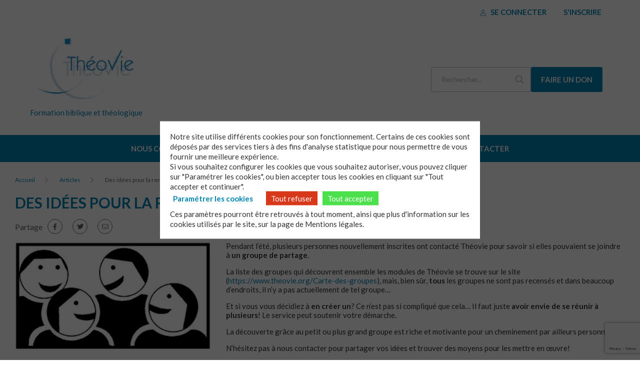

--- FILE ---
content_type: text/html; charset=UTF-8
request_url: https://www.theovie.org/articles/des-idees-pour-la-rentree-161452/
body_size: 5873
content:
<!DOCTYPE html>
<html lang="fr-FR">
    <head>
        <meta charset="UTF-8" />
        <meta name="viewport" content="width=device-width, initial-scale=1.0">
        <title>Des idées pour la rentrée? &#x2d; Théovie</title>
        <link rel="apple-touch-icon" sizes="57x57" href="https://www.theovie.org/app/themes/theovie/favicon/apple-icon-57x57.png">
<link rel="apple-touch-icon" sizes="60x60" href="https://www.theovie.org/app/themes/theovie/favicon/apple-icon-60x60.png">
<link rel="apple-touch-icon" sizes="72x72" href="https://www.theovie.org/app/themes/theovie/favicon/apple-icon-72x72.png">
<link rel="apple-touch-icon" sizes="76x76" href="https://www.theovie.org/app/themes/theovie/favicon/apple-icon-76x76.png">
<link rel="apple-touch-icon" sizes="114x114" href="https://www.theovie.org/app/themes/theovie/favicon/apple-icon-114x114.png">
<link rel="apple-touch-icon" sizes="120x120" href="https://www.theovie.org/app/themes/theovie/favicon/apple-icon-120x120.png">
<link rel="apple-touch-icon" sizes="144x144" href="https://www.theovie.org/app/themes/theovie/favicon/apple-icon-144x144.png">
<link rel="apple-touch-icon" sizes="152x152" href="https://www.theovie.org/app/themes/theovie/favicon/apple-icon-152x152.png">
<link rel="apple-touch-icon" sizes="180x180" href="https://www.theovie.org/app/themes/theovie/favicon/apple-icon-180x180.png">
<link rel="icon" type="image/png" sizes="192x192"  href="https://www.theovie.org/app/themes/theovie/favicon/android-icon-192x192.png">
<link rel="icon" type="image/png" sizes="32x32" href="https://www.theovie.org/app/themes/theovie/favicon/favicon-32x32.png">
<link rel="icon" type="image/png" sizes="96x96" href="https://www.theovie.org/app/themes/theovie/favicon/favicon-96x96.png">
<link rel="icon" type="image/png" sizes="16x16" href="https://www.theovie.org/app/themes/theovie/favicon/favicon-16x16.png">
<meta name="msapplication-TileColor" content="#ffffff">
<meta name="msapplication-TileImage" content="https://www.theovie.org/app/themes/theovie/favicon/ms-icon-144x144.png">
<meta name="theme-color" content="#ffffff">
        <title>Des idées pour la rentrée? &#x2d; Théovie</title>

<meta name="robots" content="max-snippet:-1,max-image-preview:standard,max-video-preview:-1" />
<meta property="og:image" content="https://www.theovie.org/media/2019/08/165346-des-idees-pour-la-rentree.png" />
<meta property="og:image:width" content="319" />
<meta property="og:image:height" content="177" />
<meta property="og:image:alt" content="Des idées pour la rentrée?" />
<meta property="og:locale" content="fr_FR" />
<meta property="og:type" content="article" />
<meta property="og:title" content="Des idées pour la rentrée?" />
<meta property="og:url" content="https://www.theovie.org/articles/des-idees-pour-la-rentree-161452/" />
<meta property="og:site_name" content="Théovie" />
<meta property="og:updated_time" content="2019-08-21T14:56+00:00" />
<meta property="article:published_time" content="2019-08-15T22:00+00:00" />
<meta property="article:modified_time" content="2019-08-21T14:56+00:00" />
<meta name="twitter:card" content="summary_large_image" />
<meta name="twitter:title" content="Des idées pour la rentrée?" />
<meta name="twitter:image" content="https://www.theovie.org/media/2019/08/165346-des-idees-pour-la-rentree.png" />
<meta name="twitter:image:alt" content="Des idées pour la rentrée?" />
<link rel="canonical" href="https://www.theovie.org/articles/des-idees-pour-la-rentree-161452/" />

<link rel='dns-prefetch' href='//cdnjs.cloudflare.com' />
<link rel="stylesheet" href="/app/modules/contact-form-7/includes/css/styles.css"><link rel="stylesheet" href="/app/modules/globalis_wp_gdpr/assets/css/popin.css"><link rel="stylesheet" href="/app/modules/globalis_wp_gdpr/assets/css/forms.css"><link rel="stylesheet" href="/app/themes/theovie/dist/styles/main.css"><script src="https://cdnjs.cloudflare.com/ajax/libs/jquery/3.6.3/jquery.min.js"></script><script>
/* <![CDATA[ */
const MYDATA = {"ajaxUrl":"https:\/\/www.theovie.org\/ajax.php"}
/* ]]> */
</script><script defer src="/app/themes/theovie/dist/scripts/main.js"></script><link rel="icon" href="/media/2022/11/cropped-Theovie-icone-1-32x32.png" sizes="32x32">
<link rel="icon" href="/media/2022/11/cropped-Theovie-icone-1-192x192.png" sizes="192x192">
<link rel="apple-touch-icon" href="/media/2022/11/cropped-Theovie-icone-1-180x180.png">
<meta name="msapplication-TileImage" content="/media/2022/11/cropped-Theovie-icone-1-270x270.png">
    </head>
    <body class="article-template-default single single-article postid-8654 wp-custom-logo des-idees-pour-la-rentree-161452">
    <header class="topbar">
    <div class="topbar__header-top header-top">
        <div class="container container--no-padding">
            <div class="header-top__user-actions">
                                    <a href="https://www.theovie.org/connexion/" title="Se connecter" class="fal fa-user hidden--up-medium header-top__cta-user-mobile"></a>
                    <a href="https://www.theovie.org/connexion/" class="cta cta--little cta--secondary hidden--down-small text-uppercase bold">
                        <i class="fal fa-user icon"></i>
                        Se connecter                    </a>
                    <a href="https://www.theovie.org/inscription/" class="cta cta--little cta--secondary hidden--down-small text-uppercase bold">
                        S'inscrire                    </a>
                            </div>
        </div>
    </div>

    <div class="topbar__header-main header-main">
        <div class="container container--no-padding header-main__container">
            <div class="header-top__group">
                <button class="far fa-bars header-top__button-menu-open hidden--up-medium"></button>
            </div>

            <div class="header-main__logo-wrapper">
                <a href="https://www.theovie.org/" class="header-top__logo text-center-link" rel="home"><img width="273" height="200" src="/media/2022/11/cropped-Logo-Theovie-site.jpeg" class="header-top__logo text-center" alt="Théovie" decoding="async" fetchpriority="high" /></a>                                    <span class="header-main__logo-wrapper-description">Formation biblique et théologique</span>
                            </div>

            <div class="header-main__actions">
                <form class="header-main__searchbar header-searchbar hidden--down-small" action="https://www.theovie.org">
                    <input class="header-searchbar__search-input" type="search" name="s" placeholder="Rechercher..." />
                    <button class="header-searchbar__search-button far fa-search" type="submit"></button>
                </form>

                                        <a href="https://epudf-servicetheovie.s2.yapla.com/fr/don/donate/un-service-de-formation-biblique-et-theologique-a-distance/5491/"
                            class="cta cta--primary cta--donation text-uppercase bold hidden--down-small"
                            target="_blank">
                            Faire un don                        </a>
                
                <a href="https://www.theovie.org/connexion/" class="fal fa-user hidden--up-medium header-top__cta-user-mobile"></a>
            </div>
        </div>
    </div>

    <div class="topbar__header-bottom header-bottom">
        <div class="container container--no-padding">
            <div class="header-navbar-close hidden--up-medium">
                <button class="far fa-times header-bottom__button-menu-close"></button>
            </div>
            <nav class="topbar__header-nav header-nav">
                <ul id="menu-main-nav" class="header-nav-menu"><li id="menu-item-8148" class="menu-item menu-item-type-post_type menu-item-object-page menu-item-has-children menu-item-8148"><a href="https://www.theovie.org/a-propos-de/" class="menu-item-link">Nous connaître</a>
<ul class="sub-menu">
	<li id="menu-item-8152" class="menu-item menu-item-type-post_type menu-item-object-page menu-item-8152"><a href="https://www.theovie.org/a-propos-de/quest-ce-que-theovie/" class="menu-item-link">Qu’est-ce que Théovie?</a></li>
	<li id="menu-item-8151" class="menu-item menu-item-type-post_type menu-item-object-page menu-item-8151"><a href="https://www.theovie.org/a-propos-de/qui-sommes-nous/" class="menu-item-link">Qui sommes-nous ?</a></li>
</ul>
</li>
<li id="menu-item-9744" class="menu-item menu-item-type-custom menu-item-object-custom menu-item-has-children menu-item-9744"><a href="#" class="menu-item-link">La formation</a>
<ul class="sub-menu">
	<li id="menu-item-8150" class="menu-item menu-item-type-post_type menu-item-object-page menu-item-8150"><a href="https://www.theovie.org/a-propos-de/notre-demarche/" class="menu-item-link">Notre démarche</a></li>
	<li id="menu-item-8149" class="menu-item menu-item-type-post_type menu-item-object-page menu-item-8149"><a href="https://www.theovie.org/a-propos-de/laccompagnement-theovie/" class="menu-item-link">L’accompagnement Théovie</a></li>
</ul>
</li>
<li id="menu-item-8284" class="menu-item menu-item-type-post_type menu-item-object-page menu-item-8284"><a href="https://www.theovie.org/a-propos-de/comment-ca-marche/" class="menu-item-link">Comment ça marche ?</a></li>
<li id="menu-item-8167" class="menu-item menu-item-type-post_type menu-item-object-page menu-item-8167"><a href="https://www.theovie.org/contact/" class="menu-item-link">Nous contacter</a></li>
</ul>                                    <ul class="header-nav-menu header-nav-menu--mobile">
                        <li class="menu-item">
                            <a href="https://www.theovie.org/inscription/" class="menu-item-link">S'inscrire</a>
                        </li>
                    </ul>
                
                <div class="hidden--up-medium">
                    <form class="header-searchbar header-searchbar--mobile" action="https://www.theovie.org">
                        <input class="header-searchbar__search-input" type="search" name="s" placeholder="Rechercher..." />
                        <button class="header-searchbar__search-button far fa-search" type="submit"></button>
                    </form>

                                                <a href="https://epudf-servicetheovie.s2.yapla.com/fr/don/donate/un-service-de-formation-biblique-et-theologique-a-distance/5491/"
                                class="cta cta--primary cta--donation cta--full text-uppercase bold"
                                target="_blank">
                                Faire un don                            </a>
                                    </div>


            </nav>
        </div>
    </div>
</header>
<main class="main"><main class="main">
    <div class="article">
        <div class="article__header">
            <div class="container">
                            <div class="breadcrumb">
                <ul class="breadcrumb-list">
                <li class="breadcrumb-list__item">
                                <span class="breadcrumb-span"><a href="https://www.theovie.org" rel="nofollow" title="Accueil" class="breadcrumb-element breadcrumb-element--link">
                                        Accueil
                                    </a></span>
                                </li><li class="breadcrumb-list__item">
                                <span class="breadcrumb-span"><a href="https://www.theovie.org/articles/" rel="nofollow" title="Articles" class="breadcrumb-element breadcrumb-element--link">
                                        Articles
                                    </a></span>
                                </li><li class="breadcrumb-list__item">
                                    <span class="breadcrumb-element breadcrumb-element--active">
                                        Des idées pour la rentrée?
                                    </span>
                                </li>                </ul>
            </div>
        <script type="application/ld+json">{"@context":"https://schema.org","@type":"BreadcrumbList","itemListElement":[{"@type":"ListItem","position":1,"name":"Accueil","item":"https://www.theovie.org"},{"@type":"ListItem","position":2,"name":"Articles","item":"https://www.theovie.org/articles/"},{"@type":"ListItem","position":3,"name":"Des id\u00e9es pour la rentr\u00e9e?"}]}</script>                <h1 class="h1 text-color--primary text-uppercase">Des idées pour la rentrée?</h1>
                <div class="sharing">
    <span>Partage</span>
    <ul class="sharing__list">
        <li class="sharing__item">
            <a href="https://www.facebook.com/sharer/sharer.php?u=https%3A%2F%2Fwww.theovie.org%2Farticles%2Fdes-idees-pour-la-rentree-161452%2F" class="fab fa-facebook-f sharing__link" target="_blank"></a>
        </li>
        <li class="sharing__item">
            <a href="https://twitter.com/intent/tweet?url=https%3A%2F%2Fwww.theovie.org%2Farticles%2Fdes-idees-pour-la-rentree-161452%2F&text=https%3A%2F%2Fwww.theovie.org%2Farticles%2Fdes-idees-pour-la-rentree-161452%2F" class="fab fa-twitter sharing__link" target="_blank"></a>
        </li>
        <li class="sharing__item">
            <a href="mailto:?subject=https%3A%2F%2Fwww.theovie.org%2Farticles%2Fdes-idees-pour-la-rentree-161452%2F&body=J'ai trouvé un article qui devrait vous intéresser : https%3A%2F%2Fwww.theovie.org%2Farticles%2Fdes-idees-pour-la-rentree-161452%2F" class="fal fa-envelope sharing__link" target="_blank"></a>
        </li>
    </ul>
</div>
            </div>
        </div>
        <div class="article__content">
            <a name="index_flexible_142_1"></a><div class="block-text-custom-content block-text-right block-size__one-third-two ">
    <div class="container">
        <div class="media">
                                <img src="/media/2019/08/165346-des-idees-pour-la-rentree.png" width="100%" alt="Des idées pour la rentrée? " />
                            </div>
        <div class="text-wysiwyg">
                    <p>Pendant l&rsquo;été, plusieurs personnes nouvellement inscrites ont contacté Théovie pour savoir si elles pouvaient se joindre à <strong>un groupe de partage</strong>. </p>
<p>La liste des groupes qui découvrent ensemble les modules de Théovie se trouve sur le site (<a href="https://www.theovie.org/Carte-des-groupes">https://www.theovie.org/Carte-des-groupes</a>), mais, bien sûr, <strong>tous </strong>les groupes ne sont pas recensés et dans beaucoup d&rsquo;endroits, il n&rsquo;y a pas actuellement de tel groupe&#8230; </p>
<p>Et si vous vous décidiez à <strong>en créer un</strong>? Ce n&rsquo;est pas si compliqué que cela&#8230; Il faut juste <strong>avoir envie de se réunir à plusieurs</strong>! Le service peut soutenir votre démarche. </p>
<p>La découverte grâce au petit ou plus grand groupe est riche et motivante pour un cheminement par ailleurs personnel. </p>
<p>N&rsquo;hésitez pas à nous contacter pour partager vos idées et trouver des moyens pour les mettre en œuvre! </p></p>
        </div>
    </div>
</div>
        </div>
        <div class="article__footer article-footer">
    <div class="container">
        <hr>
        <div class="article-footer__content">
            <div class="article-infos">
                <div>
                    <span class="article-infos__publish-date">Publié le 16/08/2019</span>
                    <span class="article-infos__update-date">Mis à jour le 21/08/2019</span>                </div>
            </div>
        </div>
    </div>
</div>
    </div>
</main>
            <footer class="footer bg--greyLight">
        <div class="container">
            <div class="footer__top grid--has-gutter-3x grid--4 grid--small-1 grid--medium-2">
                <div class="footer__custom-block text-center">
                                            <div id="sidebar1">
                            <div id="media_image-2" class="widget widget_media_image"><a href="https://www.theovie.org"><img width="280" height="200" src="/media/2022/11/Logo-Theovie-site.jpeg" class="image wp-image-460  attachment-full size-full" alt="" style="max-width: 100%; height: auto;" decoding="async" /></a></div>                        </div>
                                    </div>
                <div class="footer__custom-block">
                                            <div id="sidebar2">
                            <div id="text-3" class="widget widget_text">			<div class="textwidget"><p>&nbsp;</p>
<p style="margin: 10px;"><strong>Théovie</strong></p>
<p style="margin: 10px;">13, rue Louis Perrier<br />
34000 Montpellier</p>
<p style="margin: 10px;">Tel : 04 67 06 45 80</p>
<p style="margin: 10px;"><strong><a href="/contact/">Contactez-nous par mail</a></strong></p>
</div>
		</div>                        </div>
                                    </div>
                <div class="footer__custom-block text-center">
                                            <div id="sidebar3">
                            <div id="custom_html-2" class="widget_text widget widget_custom_html"><div class="textwidget custom-html-widget"><iframe data-w-type="embedded" frameborder="0" scrolling="no" marginheight="0" marginwidth="0" src="https://0l163.mjt.lu/wgt/0l163/0p32/form?c=a8f83d53" width="120%" style="height: 0;"></iframe>

<script type="text/javascript" src="https://app.mailjet.com/pas-nc-embedded-v1.js"></script>
</div></div>                        </div>
                                    </div>
                <div class="footer__custom-block">
                                            <div id="sidebar4">
                            <div id="media_image-3" class="widget widget_media_image"><a href="https://epudf.org/" target="_blank" rel="noopener"><img width="200" height="100" src="/media/2022/11/logo-epudf-300x150.jpg" class="image wp-image-8181  attachment-200x100 size-200x100" alt="" style="max-width: 100%; height: auto;" decoding="async" srcset="/media/2022/11/logo-epudf-300x150.jpg 300w, /media/2022/11/logo-epudf.jpg 310w" sizes="(max-width: 200px) 100vw, 200px" /></a></div>                        </div>
                                    </div>
            </div>

            <hr class="hidden--down-xsmall">

            <div class="footer__bottom">
                <nav class="footer-nav-secondary">
                    <ul id="menu-secondary-footer" class="menu-secondary-footer-nav"><li id="menu-item-8174" class="menu-item menu-item-type-post_type menu-item-object-page menu-item-8174"><a href="https://www.theovie.org/mentions-legales/" class="menu-item-link">Mentions légales</a></li>
<li id="menu-item-8170" class="menu-item menu-item-type-post_type menu-item-object-page menu-item-8170"><a href="https://www.theovie.org/carte-des-groupes/" class="menu-item-link">Carte des groupes</a></li>
<li id="menu-item-8169" class="menu-item menu-item-type-post_type menu-item-object-page menu-item-8169"><a href="https://www.theovie.org/contact/" class="menu-item-link">Contact</a></li>
<li id="menu-item-9108" class="menu-item menu-item-type-post_type menu-item-object-page menu-item-9108"><a href="https://www.theovie.org/communication/" class="menu-item-link">Communication</a></li>
</ul>                </nav>
            </div>
        </div>
    </footer>
    </body>
</html>
        <!-- Matomo -->
<script>
  var _paq = window._paq = window._paq || [];
  /* tracker methods like "setCustomDimension" should be called before "trackPageView" */
  _paq.push(['trackPageView']);
  _paq.push(['enableLinkTracking']);
  (function() {
    var u="https://matomo.epudf.org/";
    _paq.push(['setTrackerUrl', u+'matomo.php']);
    _paq.push(['setSiteId', '30']);
    var d=document, g=d.createElement('script'), s=d.getElementsByTagName('script')[0];
    g.async=true; g.src=u+'matomo.js'; s.parentNode.insertBefore(g,s);
  })();
</script>
<!-- End Matomo Code -->
		<script type="text/html" id="tmpl-osm-marker-input">
			<div class="locate">
				<a class="dashicons dashicons-location" data-name="locate-marker">
					<span class="screen-reader-text">
						Localiser le marqueur					</span>
				</a>
			</div>
			<div class="input">
				<input type="text" data-name="label" />
			</div>
			<div class="tools">
				<a class="acf-icon -minus small light acf-js-tooltip" href="#" data-name="remove-marker" title="Retirer le marqueur"></a>
			</div>
		</script>
		<script src="/app/modules/contact-form-7/includes/swv/js/index.js"></script><script type="text/javascript" id="contact-form-7-js-extra">
/* <![CDATA[ */
var wpcf7 = {"api":{"root":"https:\/\/www.theovie.org\/wp-json\/","namespace":"contact-form-7\/v1"}};
/* ]]> */
</script>
<script src="/app/modules/contact-form-7/includes/js/index.js"></script><script type="text/javascript" id="globalis-gdpr-js-extra">
/* <![CDATA[ */
var globalis_gdpr = {"ajax_url":"https:\/\/www.theovie.org\/ajax.php"};
/* ]]> */
</script>
<script src="/app/modules/globalis_wp_gdpr/assets/js/gdpr.js"></script><script type="text/javascript" id="globalis-gdpr-popin-js-extra">
/* <![CDATA[ */
var options = {"dom":"<div class=\"gdpr-popin\" >\n    <div class=\"gdpr-popin-content\">\n        <div class=\"gdpr-popin-default\">\n            <p>Notre site utilise diff\u00e9rents cookies pour son fonctionnement. Certains de ces cookies sont d\u00e9pos\u00e9s par des services tiers \u00e0 des fins d'analyse statistique pour nous permettre de vous fournir une meilleure exp\u00e9rience.<br \/>\nSi vous souhaitez configurer les cookies que vous souhaitez autoriser, vous pouvez cliquer sur \"Param\u00e9trer les cookies\", ou bien accepter tous les cookies en cliquant sur \"Tout accepter et continuer\".<br \/>\n<button class=\"gdpr-popin-customise-button\">Param\u00e9trer les cookies<\/button>\n<button class=\"gdpr-popin-refuse-all-button\" data-gdpr-refuse-all-button>Tout refuser<\/button>\n<button class=\"gdpr-popin-accept-all-button\" data-gdpr-accept-all-button>Tout accepter<\/button>\n<br \/>\nCes param\u00e8tres pourront \u00eatre retrouv\u00e9s \u00e0 tout moment, ainsi que plus d'information sur les cookies utilis\u00e9s par le site, sur la page de <a>Mentions l\u00e9gales.<\/a><\/p>\n        <\/div>\n        <div class=\"gdpr-popin-customisation\">\n            <h2>VOS PR\u00c9F\u00c9RENCES<\/h2>\n<p>Diff\u00e9rents types de cookies sont utilis\u00e9s par le site. Seuls les cookies de fonctionnement sont obligatoires, et ce afin de fournir une exp\u00e9rience de navigation adapt\u00e9e. Tous les cookies que nous d\u00e9posons respectent les r\u00e9glementations de dur\u00e9e et de vie priv\u00e9e.<\/p>\n<p><div class=\"gdpr-popin-choices\">\n\n            <div class=\"gdpr-popin-choice\">\n            <label for=\"cookies-fonctionnels\">\n                <input type=\"checkbox\" id=\"cookies-fonctionnels\" value=\"cookies-fonctionnels\" checked=\"checked\" disabled=\"disabled\" \/>\n                Cookies fonctionnels            <\/label>\n            <p>Ces cookies sont n\u00e9cessaires au fonctionnement du site et ne peuvent donc pas \u00eatre d\u00e9sactiv\u00e9s. Ils permettent de s\u00e9curiser le site internet ainsi que vos pr\u00e9f\u00e9rences d'affichage<\/p>\n        <\/div>\n            <div class=\"gdpr-popin-choice\">\n            <label for=\"cookies-a-des-fins-statistiques\">\n                <input type=\"checkbox\" id=\"cookies-a-des-fins-statistiques\" value=\"cookies-a-des-fins-statistiques\" checked=\"checked\"  \/>\n                Cookies \u00e0 des fins statistiques            <\/label>\n            <p>Ces cookies servent \u00e0 mesurer, \u00e9tudier et analyser les comportements des visiteurs, afin d'am\u00e9liorer l'exp\u00e9rience de navigation des utilisateurs. Accepter ces cookies nous aide \u00e0 vous fournir de meilleurs services et \u00e0 am\u00e9liorer votre parcours de navigation.<\/p>\n        <\/div>\n    \n<\/div>\n\n<button class=\"gdpr-popin-back-button\">Retour<\/button>\n<button class=\"gdpr-popin-accept-button\" data-gdpr-accept-button>Enregistrer<\/button>\n<\/p>\n<p>Ces param\u00e8tres pourront \u00eatre retrouv\u00e9s \u00e0 tout moment, ainsi que plus d'information sur les cookies utilis\u00e9s par le site, sur la page de <a>Mentions l\u00e9gales.<\/a><\/p>\n        <\/div>\n    <\/div>\n<\/div>\n"};
/* ]]> */
</script>
<script src="/app/modules/globalis_wp_gdpr/assets/js/popin.js"></script><script type="text/javascript" id="rgpd-forms-js-extra">
/* <![CDATA[ */
var js_vars = {"rgpd":[]};
/* ]]> */
</script>
<script src="/app/modules/globalis_wp_gdpr/assets/js/forms.js"></script><script src="https://www.google.com/recaptcha/api.js?render=6Ld9mjogAAAAAKuCLHRlePToPA_8RDCcmGeLwFYb"></script><script src="/wpcb/wp-includes/js/dist/vendor/wp-polyfill.min.js"></script><script type="text/javascript" id="wpcf7-recaptcha-js-extra">
/* <![CDATA[ */
var wpcf7_recaptcha = {"sitekey":"6Ld9mjogAAAAAKuCLHRlePToPA_8RDCcmGeLwFYb","actions":{"homepage":"homepage","contactform":"contactform"}};
/* ]]> */
</script>
<script src="/app/modules/contact-form-7/modules/recaptcha/index.js"></script>    </body>
</html>


--- FILE ---
content_type: text/html; charset=utf-8
request_url: https://www.google.com/recaptcha/api2/anchor?ar=1&k=6Ld9mjogAAAAAKuCLHRlePToPA_8RDCcmGeLwFYb&co=aHR0cHM6Ly93d3cudGhlb3ZpZS5vcmc6NDQz&hl=en&v=9TiwnJFHeuIw_s0wSd3fiKfN&size=invisible&anchor-ms=20000&execute-ms=30000&cb=4jz44gq1dvtw
body_size: 48083
content:
<!DOCTYPE HTML><html dir="ltr" lang="en"><head><meta http-equiv="Content-Type" content="text/html; charset=UTF-8">
<meta http-equiv="X-UA-Compatible" content="IE=edge">
<title>reCAPTCHA</title>
<style type="text/css">
/* cyrillic-ext */
@font-face {
  font-family: 'Roboto';
  font-style: normal;
  font-weight: 400;
  font-stretch: 100%;
  src: url(//fonts.gstatic.com/s/roboto/v48/KFO7CnqEu92Fr1ME7kSn66aGLdTylUAMa3GUBHMdazTgWw.woff2) format('woff2');
  unicode-range: U+0460-052F, U+1C80-1C8A, U+20B4, U+2DE0-2DFF, U+A640-A69F, U+FE2E-FE2F;
}
/* cyrillic */
@font-face {
  font-family: 'Roboto';
  font-style: normal;
  font-weight: 400;
  font-stretch: 100%;
  src: url(//fonts.gstatic.com/s/roboto/v48/KFO7CnqEu92Fr1ME7kSn66aGLdTylUAMa3iUBHMdazTgWw.woff2) format('woff2');
  unicode-range: U+0301, U+0400-045F, U+0490-0491, U+04B0-04B1, U+2116;
}
/* greek-ext */
@font-face {
  font-family: 'Roboto';
  font-style: normal;
  font-weight: 400;
  font-stretch: 100%;
  src: url(//fonts.gstatic.com/s/roboto/v48/KFO7CnqEu92Fr1ME7kSn66aGLdTylUAMa3CUBHMdazTgWw.woff2) format('woff2');
  unicode-range: U+1F00-1FFF;
}
/* greek */
@font-face {
  font-family: 'Roboto';
  font-style: normal;
  font-weight: 400;
  font-stretch: 100%;
  src: url(//fonts.gstatic.com/s/roboto/v48/KFO7CnqEu92Fr1ME7kSn66aGLdTylUAMa3-UBHMdazTgWw.woff2) format('woff2');
  unicode-range: U+0370-0377, U+037A-037F, U+0384-038A, U+038C, U+038E-03A1, U+03A3-03FF;
}
/* math */
@font-face {
  font-family: 'Roboto';
  font-style: normal;
  font-weight: 400;
  font-stretch: 100%;
  src: url(//fonts.gstatic.com/s/roboto/v48/KFO7CnqEu92Fr1ME7kSn66aGLdTylUAMawCUBHMdazTgWw.woff2) format('woff2');
  unicode-range: U+0302-0303, U+0305, U+0307-0308, U+0310, U+0312, U+0315, U+031A, U+0326-0327, U+032C, U+032F-0330, U+0332-0333, U+0338, U+033A, U+0346, U+034D, U+0391-03A1, U+03A3-03A9, U+03B1-03C9, U+03D1, U+03D5-03D6, U+03F0-03F1, U+03F4-03F5, U+2016-2017, U+2034-2038, U+203C, U+2040, U+2043, U+2047, U+2050, U+2057, U+205F, U+2070-2071, U+2074-208E, U+2090-209C, U+20D0-20DC, U+20E1, U+20E5-20EF, U+2100-2112, U+2114-2115, U+2117-2121, U+2123-214F, U+2190, U+2192, U+2194-21AE, U+21B0-21E5, U+21F1-21F2, U+21F4-2211, U+2213-2214, U+2216-22FF, U+2308-230B, U+2310, U+2319, U+231C-2321, U+2336-237A, U+237C, U+2395, U+239B-23B7, U+23D0, U+23DC-23E1, U+2474-2475, U+25AF, U+25B3, U+25B7, U+25BD, U+25C1, U+25CA, U+25CC, U+25FB, U+266D-266F, U+27C0-27FF, U+2900-2AFF, U+2B0E-2B11, U+2B30-2B4C, U+2BFE, U+3030, U+FF5B, U+FF5D, U+1D400-1D7FF, U+1EE00-1EEFF;
}
/* symbols */
@font-face {
  font-family: 'Roboto';
  font-style: normal;
  font-weight: 400;
  font-stretch: 100%;
  src: url(//fonts.gstatic.com/s/roboto/v48/KFO7CnqEu92Fr1ME7kSn66aGLdTylUAMaxKUBHMdazTgWw.woff2) format('woff2');
  unicode-range: U+0001-000C, U+000E-001F, U+007F-009F, U+20DD-20E0, U+20E2-20E4, U+2150-218F, U+2190, U+2192, U+2194-2199, U+21AF, U+21E6-21F0, U+21F3, U+2218-2219, U+2299, U+22C4-22C6, U+2300-243F, U+2440-244A, U+2460-24FF, U+25A0-27BF, U+2800-28FF, U+2921-2922, U+2981, U+29BF, U+29EB, U+2B00-2BFF, U+4DC0-4DFF, U+FFF9-FFFB, U+10140-1018E, U+10190-1019C, U+101A0, U+101D0-101FD, U+102E0-102FB, U+10E60-10E7E, U+1D2C0-1D2D3, U+1D2E0-1D37F, U+1F000-1F0FF, U+1F100-1F1AD, U+1F1E6-1F1FF, U+1F30D-1F30F, U+1F315, U+1F31C, U+1F31E, U+1F320-1F32C, U+1F336, U+1F378, U+1F37D, U+1F382, U+1F393-1F39F, U+1F3A7-1F3A8, U+1F3AC-1F3AF, U+1F3C2, U+1F3C4-1F3C6, U+1F3CA-1F3CE, U+1F3D4-1F3E0, U+1F3ED, U+1F3F1-1F3F3, U+1F3F5-1F3F7, U+1F408, U+1F415, U+1F41F, U+1F426, U+1F43F, U+1F441-1F442, U+1F444, U+1F446-1F449, U+1F44C-1F44E, U+1F453, U+1F46A, U+1F47D, U+1F4A3, U+1F4B0, U+1F4B3, U+1F4B9, U+1F4BB, U+1F4BF, U+1F4C8-1F4CB, U+1F4D6, U+1F4DA, U+1F4DF, U+1F4E3-1F4E6, U+1F4EA-1F4ED, U+1F4F7, U+1F4F9-1F4FB, U+1F4FD-1F4FE, U+1F503, U+1F507-1F50B, U+1F50D, U+1F512-1F513, U+1F53E-1F54A, U+1F54F-1F5FA, U+1F610, U+1F650-1F67F, U+1F687, U+1F68D, U+1F691, U+1F694, U+1F698, U+1F6AD, U+1F6B2, U+1F6B9-1F6BA, U+1F6BC, U+1F6C6-1F6CF, U+1F6D3-1F6D7, U+1F6E0-1F6EA, U+1F6F0-1F6F3, U+1F6F7-1F6FC, U+1F700-1F7FF, U+1F800-1F80B, U+1F810-1F847, U+1F850-1F859, U+1F860-1F887, U+1F890-1F8AD, U+1F8B0-1F8BB, U+1F8C0-1F8C1, U+1F900-1F90B, U+1F93B, U+1F946, U+1F984, U+1F996, U+1F9E9, U+1FA00-1FA6F, U+1FA70-1FA7C, U+1FA80-1FA89, U+1FA8F-1FAC6, U+1FACE-1FADC, U+1FADF-1FAE9, U+1FAF0-1FAF8, U+1FB00-1FBFF;
}
/* vietnamese */
@font-face {
  font-family: 'Roboto';
  font-style: normal;
  font-weight: 400;
  font-stretch: 100%;
  src: url(//fonts.gstatic.com/s/roboto/v48/KFO7CnqEu92Fr1ME7kSn66aGLdTylUAMa3OUBHMdazTgWw.woff2) format('woff2');
  unicode-range: U+0102-0103, U+0110-0111, U+0128-0129, U+0168-0169, U+01A0-01A1, U+01AF-01B0, U+0300-0301, U+0303-0304, U+0308-0309, U+0323, U+0329, U+1EA0-1EF9, U+20AB;
}
/* latin-ext */
@font-face {
  font-family: 'Roboto';
  font-style: normal;
  font-weight: 400;
  font-stretch: 100%;
  src: url(//fonts.gstatic.com/s/roboto/v48/KFO7CnqEu92Fr1ME7kSn66aGLdTylUAMa3KUBHMdazTgWw.woff2) format('woff2');
  unicode-range: U+0100-02BA, U+02BD-02C5, U+02C7-02CC, U+02CE-02D7, U+02DD-02FF, U+0304, U+0308, U+0329, U+1D00-1DBF, U+1E00-1E9F, U+1EF2-1EFF, U+2020, U+20A0-20AB, U+20AD-20C0, U+2113, U+2C60-2C7F, U+A720-A7FF;
}
/* latin */
@font-face {
  font-family: 'Roboto';
  font-style: normal;
  font-weight: 400;
  font-stretch: 100%;
  src: url(//fonts.gstatic.com/s/roboto/v48/KFO7CnqEu92Fr1ME7kSn66aGLdTylUAMa3yUBHMdazQ.woff2) format('woff2');
  unicode-range: U+0000-00FF, U+0131, U+0152-0153, U+02BB-02BC, U+02C6, U+02DA, U+02DC, U+0304, U+0308, U+0329, U+2000-206F, U+20AC, U+2122, U+2191, U+2193, U+2212, U+2215, U+FEFF, U+FFFD;
}
/* cyrillic-ext */
@font-face {
  font-family: 'Roboto';
  font-style: normal;
  font-weight: 500;
  font-stretch: 100%;
  src: url(//fonts.gstatic.com/s/roboto/v48/KFO7CnqEu92Fr1ME7kSn66aGLdTylUAMa3GUBHMdazTgWw.woff2) format('woff2');
  unicode-range: U+0460-052F, U+1C80-1C8A, U+20B4, U+2DE0-2DFF, U+A640-A69F, U+FE2E-FE2F;
}
/* cyrillic */
@font-face {
  font-family: 'Roboto';
  font-style: normal;
  font-weight: 500;
  font-stretch: 100%;
  src: url(//fonts.gstatic.com/s/roboto/v48/KFO7CnqEu92Fr1ME7kSn66aGLdTylUAMa3iUBHMdazTgWw.woff2) format('woff2');
  unicode-range: U+0301, U+0400-045F, U+0490-0491, U+04B0-04B1, U+2116;
}
/* greek-ext */
@font-face {
  font-family: 'Roboto';
  font-style: normal;
  font-weight: 500;
  font-stretch: 100%;
  src: url(//fonts.gstatic.com/s/roboto/v48/KFO7CnqEu92Fr1ME7kSn66aGLdTylUAMa3CUBHMdazTgWw.woff2) format('woff2');
  unicode-range: U+1F00-1FFF;
}
/* greek */
@font-face {
  font-family: 'Roboto';
  font-style: normal;
  font-weight: 500;
  font-stretch: 100%;
  src: url(//fonts.gstatic.com/s/roboto/v48/KFO7CnqEu92Fr1ME7kSn66aGLdTylUAMa3-UBHMdazTgWw.woff2) format('woff2');
  unicode-range: U+0370-0377, U+037A-037F, U+0384-038A, U+038C, U+038E-03A1, U+03A3-03FF;
}
/* math */
@font-face {
  font-family: 'Roboto';
  font-style: normal;
  font-weight: 500;
  font-stretch: 100%;
  src: url(//fonts.gstatic.com/s/roboto/v48/KFO7CnqEu92Fr1ME7kSn66aGLdTylUAMawCUBHMdazTgWw.woff2) format('woff2');
  unicode-range: U+0302-0303, U+0305, U+0307-0308, U+0310, U+0312, U+0315, U+031A, U+0326-0327, U+032C, U+032F-0330, U+0332-0333, U+0338, U+033A, U+0346, U+034D, U+0391-03A1, U+03A3-03A9, U+03B1-03C9, U+03D1, U+03D5-03D6, U+03F0-03F1, U+03F4-03F5, U+2016-2017, U+2034-2038, U+203C, U+2040, U+2043, U+2047, U+2050, U+2057, U+205F, U+2070-2071, U+2074-208E, U+2090-209C, U+20D0-20DC, U+20E1, U+20E5-20EF, U+2100-2112, U+2114-2115, U+2117-2121, U+2123-214F, U+2190, U+2192, U+2194-21AE, U+21B0-21E5, U+21F1-21F2, U+21F4-2211, U+2213-2214, U+2216-22FF, U+2308-230B, U+2310, U+2319, U+231C-2321, U+2336-237A, U+237C, U+2395, U+239B-23B7, U+23D0, U+23DC-23E1, U+2474-2475, U+25AF, U+25B3, U+25B7, U+25BD, U+25C1, U+25CA, U+25CC, U+25FB, U+266D-266F, U+27C0-27FF, U+2900-2AFF, U+2B0E-2B11, U+2B30-2B4C, U+2BFE, U+3030, U+FF5B, U+FF5D, U+1D400-1D7FF, U+1EE00-1EEFF;
}
/* symbols */
@font-face {
  font-family: 'Roboto';
  font-style: normal;
  font-weight: 500;
  font-stretch: 100%;
  src: url(//fonts.gstatic.com/s/roboto/v48/KFO7CnqEu92Fr1ME7kSn66aGLdTylUAMaxKUBHMdazTgWw.woff2) format('woff2');
  unicode-range: U+0001-000C, U+000E-001F, U+007F-009F, U+20DD-20E0, U+20E2-20E4, U+2150-218F, U+2190, U+2192, U+2194-2199, U+21AF, U+21E6-21F0, U+21F3, U+2218-2219, U+2299, U+22C4-22C6, U+2300-243F, U+2440-244A, U+2460-24FF, U+25A0-27BF, U+2800-28FF, U+2921-2922, U+2981, U+29BF, U+29EB, U+2B00-2BFF, U+4DC0-4DFF, U+FFF9-FFFB, U+10140-1018E, U+10190-1019C, U+101A0, U+101D0-101FD, U+102E0-102FB, U+10E60-10E7E, U+1D2C0-1D2D3, U+1D2E0-1D37F, U+1F000-1F0FF, U+1F100-1F1AD, U+1F1E6-1F1FF, U+1F30D-1F30F, U+1F315, U+1F31C, U+1F31E, U+1F320-1F32C, U+1F336, U+1F378, U+1F37D, U+1F382, U+1F393-1F39F, U+1F3A7-1F3A8, U+1F3AC-1F3AF, U+1F3C2, U+1F3C4-1F3C6, U+1F3CA-1F3CE, U+1F3D4-1F3E0, U+1F3ED, U+1F3F1-1F3F3, U+1F3F5-1F3F7, U+1F408, U+1F415, U+1F41F, U+1F426, U+1F43F, U+1F441-1F442, U+1F444, U+1F446-1F449, U+1F44C-1F44E, U+1F453, U+1F46A, U+1F47D, U+1F4A3, U+1F4B0, U+1F4B3, U+1F4B9, U+1F4BB, U+1F4BF, U+1F4C8-1F4CB, U+1F4D6, U+1F4DA, U+1F4DF, U+1F4E3-1F4E6, U+1F4EA-1F4ED, U+1F4F7, U+1F4F9-1F4FB, U+1F4FD-1F4FE, U+1F503, U+1F507-1F50B, U+1F50D, U+1F512-1F513, U+1F53E-1F54A, U+1F54F-1F5FA, U+1F610, U+1F650-1F67F, U+1F687, U+1F68D, U+1F691, U+1F694, U+1F698, U+1F6AD, U+1F6B2, U+1F6B9-1F6BA, U+1F6BC, U+1F6C6-1F6CF, U+1F6D3-1F6D7, U+1F6E0-1F6EA, U+1F6F0-1F6F3, U+1F6F7-1F6FC, U+1F700-1F7FF, U+1F800-1F80B, U+1F810-1F847, U+1F850-1F859, U+1F860-1F887, U+1F890-1F8AD, U+1F8B0-1F8BB, U+1F8C0-1F8C1, U+1F900-1F90B, U+1F93B, U+1F946, U+1F984, U+1F996, U+1F9E9, U+1FA00-1FA6F, U+1FA70-1FA7C, U+1FA80-1FA89, U+1FA8F-1FAC6, U+1FACE-1FADC, U+1FADF-1FAE9, U+1FAF0-1FAF8, U+1FB00-1FBFF;
}
/* vietnamese */
@font-face {
  font-family: 'Roboto';
  font-style: normal;
  font-weight: 500;
  font-stretch: 100%;
  src: url(//fonts.gstatic.com/s/roboto/v48/KFO7CnqEu92Fr1ME7kSn66aGLdTylUAMa3OUBHMdazTgWw.woff2) format('woff2');
  unicode-range: U+0102-0103, U+0110-0111, U+0128-0129, U+0168-0169, U+01A0-01A1, U+01AF-01B0, U+0300-0301, U+0303-0304, U+0308-0309, U+0323, U+0329, U+1EA0-1EF9, U+20AB;
}
/* latin-ext */
@font-face {
  font-family: 'Roboto';
  font-style: normal;
  font-weight: 500;
  font-stretch: 100%;
  src: url(//fonts.gstatic.com/s/roboto/v48/KFO7CnqEu92Fr1ME7kSn66aGLdTylUAMa3KUBHMdazTgWw.woff2) format('woff2');
  unicode-range: U+0100-02BA, U+02BD-02C5, U+02C7-02CC, U+02CE-02D7, U+02DD-02FF, U+0304, U+0308, U+0329, U+1D00-1DBF, U+1E00-1E9F, U+1EF2-1EFF, U+2020, U+20A0-20AB, U+20AD-20C0, U+2113, U+2C60-2C7F, U+A720-A7FF;
}
/* latin */
@font-face {
  font-family: 'Roboto';
  font-style: normal;
  font-weight: 500;
  font-stretch: 100%;
  src: url(//fonts.gstatic.com/s/roboto/v48/KFO7CnqEu92Fr1ME7kSn66aGLdTylUAMa3yUBHMdazQ.woff2) format('woff2');
  unicode-range: U+0000-00FF, U+0131, U+0152-0153, U+02BB-02BC, U+02C6, U+02DA, U+02DC, U+0304, U+0308, U+0329, U+2000-206F, U+20AC, U+2122, U+2191, U+2193, U+2212, U+2215, U+FEFF, U+FFFD;
}
/* cyrillic-ext */
@font-face {
  font-family: 'Roboto';
  font-style: normal;
  font-weight: 900;
  font-stretch: 100%;
  src: url(//fonts.gstatic.com/s/roboto/v48/KFO7CnqEu92Fr1ME7kSn66aGLdTylUAMa3GUBHMdazTgWw.woff2) format('woff2');
  unicode-range: U+0460-052F, U+1C80-1C8A, U+20B4, U+2DE0-2DFF, U+A640-A69F, U+FE2E-FE2F;
}
/* cyrillic */
@font-face {
  font-family: 'Roboto';
  font-style: normal;
  font-weight: 900;
  font-stretch: 100%;
  src: url(//fonts.gstatic.com/s/roboto/v48/KFO7CnqEu92Fr1ME7kSn66aGLdTylUAMa3iUBHMdazTgWw.woff2) format('woff2');
  unicode-range: U+0301, U+0400-045F, U+0490-0491, U+04B0-04B1, U+2116;
}
/* greek-ext */
@font-face {
  font-family: 'Roboto';
  font-style: normal;
  font-weight: 900;
  font-stretch: 100%;
  src: url(//fonts.gstatic.com/s/roboto/v48/KFO7CnqEu92Fr1ME7kSn66aGLdTylUAMa3CUBHMdazTgWw.woff2) format('woff2');
  unicode-range: U+1F00-1FFF;
}
/* greek */
@font-face {
  font-family: 'Roboto';
  font-style: normal;
  font-weight: 900;
  font-stretch: 100%;
  src: url(//fonts.gstatic.com/s/roboto/v48/KFO7CnqEu92Fr1ME7kSn66aGLdTylUAMa3-UBHMdazTgWw.woff2) format('woff2');
  unicode-range: U+0370-0377, U+037A-037F, U+0384-038A, U+038C, U+038E-03A1, U+03A3-03FF;
}
/* math */
@font-face {
  font-family: 'Roboto';
  font-style: normal;
  font-weight: 900;
  font-stretch: 100%;
  src: url(//fonts.gstatic.com/s/roboto/v48/KFO7CnqEu92Fr1ME7kSn66aGLdTylUAMawCUBHMdazTgWw.woff2) format('woff2');
  unicode-range: U+0302-0303, U+0305, U+0307-0308, U+0310, U+0312, U+0315, U+031A, U+0326-0327, U+032C, U+032F-0330, U+0332-0333, U+0338, U+033A, U+0346, U+034D, U+0391-03A1, U+03A3-03A9, U+03B1-03C9, U+03D1, U+03D5-03D6, U+03F0-03F1, U+03F4-03F5, U+2016-2017, U+2034-2038, U+203C, U+2040, U+2043, U+2047, U+2050, U+2057, U+205F, U+2070-2071, U+2074-208E, U+2090-209C, U+20D0-20DC, U+20E1, U+20E5-20EF, U+2100-2112, U+2114-2115, U+2117-2121, U+2123-214F, U+2190, U+2192, U+2194-21AE, U+21B0-21E5, U+21F1-21F2, U+21F4-2211, U+2213-2214, U+2216-22FF, U+2308-230B, U+2310, U+2319, U+231C-2321, U+2336-237A, U+237C, U+2395, U+239B-23B7, U+23D0, U+23DC-23E1, U+2474-2475, U+25AF, U+25B3, U+25B7, U+25BD, U+25C1, U+25CA, U+25CC, U+25FB, U+266D-266F, U+27C0-27FF, U+2900-2AFF, U+2B0E-2B11, U+2B30-2B4C, U+2BFE, U+3030, U+FF5B, U+FF5D, U+1D400-1D7FF, U+1EE00-1EEFF;
}
/* symbols */
@font-face {
  font-family: 'Roboto';
  font-style: normal;
  font-weight: 900;
  font-stretch: 100%;
  src: url(//fonts.gstatic.com/s/roboto/v48/KFO7CnqEu92Fr1ME7kSn66aGLdTylUAMaxKUBHMdazTgWw.woff2) format('woff2');
  unicode-range: U+0001-000C, U+000E-001F, U+007F-009F, U+20DD-20E0, U+20E2-20E4, U+2150-218F, U+2190, U+2192, U+2194-2199, U+21AF, U+21E6-21F0, U+21F3, U+2218-2219, U+2299, U+22C4-22C6, U+2300-243F, U+2440-244A, U+2460-24FF, U+25A0-27BF, U+2800-28FF, U+2921-2922, U+2981, U+29BF, U+29EB, U+2B00-2BFF, U+4DC0-4DFF, U+FFF9-FFFB, U+10140-1018E, U+10190-1019C, U+101A0, U+101D0-101FD, U+102E0-102FB, U+10E60-10E7E, U+1D2C0-1D2D3, U+1D2E0-1D37F, U+1F000-1F0FF, U+1F100-1F1AD, U+1F1E6-1F1FF, U+1F30D-1F30F, U+1F315, U+1F31C, U+1F31E, U+1F320-1F32C, U+1F336, U+1F378, U+1F37D, U+1F382, U+1F393-1F39F, U+1F3A7-1F3A8, U+1F3AC-1F3AF, U+1F3C2, U+1F3C4-1F3C6, U+1F3CA-1F3CE, U+1F3D4-1F3E0, U+1F3ED, U+1F3F1-1F3F3, U+1F3F5-1F3F7, U+1F408, U+1F415, U+1F41F, U+1F426, U+1F43F, U+1F441-1F442, U+1F444, U+1F446-1F449, U+1F44C-1F44E, U+1F453, U+1F46A, U+1F47D, U+1F4A3, U+1F4B0, U+1F4B3, U+1F4B9, U+1F4BB, U+1F4BF, U+1F4C8-1F4CB, U+1F4D6, U+1F4DA, U+1F4DF, U+1F4E3-1F4E6, U+1F4EA-1F4ED, U+1F4F7, U+1F4F9-1F4FB, U+1F4FD-1F4FE, U+1F503, U+1F507-1F50B, U+1F50D, U+1F512-1F513, U+1F53E-1F54A, U+1F54F-1F5FA, U+1F610, U+1F650-1F67F, U+1F687, U+1F68D, U+1F691, U+1F694, U+1F698, U+1F6AD, U+1F6B2, U+1F6B9-1F6BA, U+1F6BC, U+1F6C6-1F6CF, U+1F6D3-1F6D7, U+1F6E0-1F6EA, U+1F6F0-1F6F3, U+1F6F7-1F6FC, U+1F700-1F7FF, U+1F800-1F80B, U+1F810-1F847, U+1F850-1F859, U+1F860-1F887, U+1F890-1F8AD, U+1F8B0-1F8BB, U+1F8C0-1F8C1, U+1F900-1F90B, U+1F93B, U+1F946, U+1F984, U+1F996, U+1F9E9, U+1FA00-1FA6F, U+1FA70-1FA7C, U+1FA80-1FA89, U+1FA8F-1FAC6, U+1FACE-1FADC, U+1FADF-1FAE9, U+1FAF0-1FAF8, U+1FB00-1FBFF;
}
/* vietnamese */
@font-face {
  font-family: 'Roboto';
  font-style: normal;
  font-weight: 900;
  font-stretch: 100%;
  src: url(//fonts.gstatic.com/s/roboto/v48/KFO7CnqEu92Fr1ME7kSn66aGLdTylUAMa3OUBHMdazTgWw.woff2) format('woff2');
  unicode-range: U+0102-0103, U+0110-0111, U+0128-0129, U+0168-0169, U+01A0-01A1, U+01AF-01B0, U+0300-0301, U+0303-0304, U+0308-0309, U+0323, U+0329, U+1EA0-1EF9, U+20AB;
}
/* latin-ext */
@font-face {
  font-family: 'Roboto';
  font-style: normal;
  font-weight: 900;
  font-stretch: 100%;
  src: url(//fonts.gstatic.com/s/roboto/v48/KFO7CnqEu92Fr1ME7kSn66aGLdTylUAMa3KUBHMdazTgWw.woff2) format('woff2');
  unicode-range: U+0100-02BA, U+02BD-02C5, U+02C7-02CC, U+02CE-02D7, U+02DD-02FF, U+0304, U+0308, U+0329, U+1D00-1DBF, U+1E00-1E9F, U+1EF2-1EFF, U+2020, U+20A0-20AB, U+20AD-20C0, U+2113, U+2C60-2C7F, U+A720-A7FF;
}
/* latin */
@font-face {
  font-family: 'Roboto';
  font-style: normal;
  font-weight: 900;
  font-stretch: 100%;
  src: url(//fonts.gstatic.com/s/roboto/v48/KFO7CnqEu92Fr1ME7kSn66aGLdTylUAMa3yUBHMdazQ.woff2) format('woff2');
  unicode-range: U+0000-00FF, U+0131, U+0152-0153, U+02BB-02BC, U+02C6, U+02DA, U+02DC, U+0304, U+0308, U+0329, U+2000-206F, U+20AC, U+2122, U+2191, U+2193, U+2212, U+2215, U+FEFF, U+FFFD;
}

</style>
<link rel="stylesheet" type="text/css" href="https://www.gstatic.com/recaptcha/releases/9TiwnJFHeuIw_s0wSd3fiKfN/styles__ltr.css">
<script nonce="GkWtX8-F6NrweAAofuITVQ" type="text/javascript">window['__recaptcha_api'] = 'https://www.google.com/recaptcha/api2/';</script>
<script type="text/javascript" src="https://www.gstatic.com/recaptcha/releases/9TiwnJFHeuIw_s0wSd3fiKfN/recaptcha__en.js" nonce="GkWtX8-F6NrweAAofuITVQ">
      
    </script></head>
<body><div id="rc-anchor-alert" class="rc-anchor-alert"></div>
<input type="hidden" id="recaptcha-token" value="[base64]">
<script type="text/javascript" nonce="GkWtX8-F6NrweAAofuITVQ">
      recaptcha.anchor.Main.init("[\x22ainput\x22,[\x22bgdata\x22,\x22\x22,\[base64]/[base64]/[base64]/[base64]/[base64]/[base64]/[base64]/[base64]/[base64]/[base64]\\u003d\x22,\[base64]\x22,\x22w5AlEcOwL8ObZ8K/wpodDMOAB8KydsOxwqfCoMKPTS0MajBDFht0wohcwq7DlMKIX8OERTbDrMKJb3cURsORD8OSw4HCpsK9UgByw67CihHDi1XCosO+wojDjBtbw6UGASTClVnDl8KSwqpGBDIoLw3Dm1fChz/CmMKLUMKXwo7CgRUYwoDCh8KmT8KMG8O/wrBeGMOFJXsLCMOcwoJNFjF5C8OMw41IGWlJw6PDtmsIw5rDusKBFsOLRXLDu2IzT0rDlhNUbcOxdsK3PMO+w4XDksKmMzkHYsKxcAbDosKBwpJQSkoURcOqCwd/wozCisKLfcKAH8KBw4zCoMOnP8KZacKEw6bCp8OFwqpFw7HCn2ghTgBDYcK2TsKkZmbDp8O6w4J8OCYcw73Ci8KmTcK/PnLCvMOdR2N+wq05ScKND8KqwoIhw5AfKcONw4RdwoMxwpTDjsO0Lgw9HMO9bx3CvnHCj8OXwpROwoEXwo0/w7XDiMOJw5HCnnjDswXDvsOkcMKdFS1mR1jDrg/[base64]/dU89woPDicOYwoFNw5nDncK9w5sRwqnCp2TDskBGKBdjw7sGwr/Cok/[base64]/Co3/DnwAow7hbCMOgwptHw4rCiH5xw7HDm8KqwrZUMsKUwpnCk2jDlsK9w7ZtPDQFwrLCscO6wrPCvyg3WUUUKWPCjcKmwrHCqMOwwo1Kw7IRw4TChMOJw4R8d0/[base64]/[base64]/Cv2bDjFfCqkBTXMOgecKow5p6BkPDnHtSwoJ8w5/[base64]/DkEzClTLCoMKtw4kNcMOrwrpIbE5Ow6XDuyo9eV1Mf8KBUMOMUQnCiXPDpUQlAUQrw7bCjCcMHMKTS8OJdhzDqX4ZPMKww5MtE8OVwoF/B8KTwqLCgjcVRGw0LCktRsKKw6bDr8OjX8Kpw5RIw6LDuDvClwhcw5HCnHLDjsKYwpkWwoPDv2XCjWFvwo8/w6zDnwojwrY0w5XCr3nCiy9tC2hwWQZcwqrCtcO5BcKHXhIjS8O3wqXClMOgw5DCnMO2wqQUCSbDpT4Bw7MoScOtwo7DqXTDr8KBw7Ymw4HCh8KCaD/CkMKNw5fDi0wKMFfCpsOPwrJdBkt/RsO5w6TCq8OlD1E9wpXCscOPw5vCmsKAwqwKK8OXS8Ohw5s/w5LDqE5gYxxDI8OlWk/CucO9ZF5Zw4nCqsKrw7t8DwXCpA7CkcObD8OCUSvCujt5w6oXP3HDqsOUdsKuMWlVXcK3L0Rowqofw7nCksO3XDrCn1h/wr3DssOxwrUtwqfDkMOzwoPDiWnDlA9wwrDCgMOWwow9B09Yw5NFw64Gw5fCjl1KcXLCtzLDuydYHi4JHMOqdW8nwpVKWiNFbwrDvH0JwrvDrsKew54qNxLDuU8+wq80w77CswVOZ8KYTy9sw6hKbMORwo8zw6/CsgY+wq7DicKZJVrDtljDmW5LwqYFIsK8w4UhwpvCt8OQw7TChjkaZ8K8bcKtaAXCuFDDp8KpwoA4WMOTwrlsUsOSw7lUw7leI8KMDFPDkFbCgMKtPy8Rw6AwGSbCvgNpwprCkMOPTcKybsOZCMK/w6bCsMOmwrRdw7RRTzvDn0laYE5kw4ZKc8KNwq4Owq7Drh84JsOXDxxCXcKAwo/DqDsUwpxFN2fDmSrCnT/[base64]/CrcO1U8OaLAJqa8KDc8Krw4PCrMOPw5NCeEzCn8OawrtNQ8KIw5vDmQnDkFBVwqIow7QHwrHClHZvw7jDsCbDh8OZGEtIKTctwqXDnWwIw7h9GQkzZwVcw7VBw7rCtUPCoHvClgolwqE9w4p9wrF3RcK7BX/DpH7DksKKwqhBMllWw73Dsz0JAMK1QMOgN8KoDkgSc8KQARkIw6ELwoYeCMKYwrXDksK5T8OzwrHDsjsuaUjCg0bCo8KndEzCv8ORfhsiZ8OGwoJxPGTDtQbCmx7Cl8OcPHXCl8KNwq9+VEZADnDCpl/Cl8OzUytRwqZ6GAXDm8Kcw7Nbw5safsObw7IEwo7Cs8Ouw5g2EQZgTxTDm8O8FRfCjMOxw77CisK1wo0WMsKMLml2K0bDlcONwr0sFlfCosKgwoxUTTVbwrs8Pm/DoCTCikopw4XDu03Ch8KwAsOew7E7w44AdiYEZAlDw7XDqSpPw6vCoz/CkitGGxjChcOKQX/ClsOkXsOAw4MVwpfCqXlTwp0cw64Hw4nClcOZU0vCmMKjw73DvBvDnMObw7/DnsKoQsKhw7XDsH4REsOSwpJfHmJewoTCmyXDoBAGEWDCrjzClHN0P8OuJhl4wrMWw6ZTwoPCoy/DlBDCpsORXXZCQ8OvQEDDtmBQPXEcw5zDs8OGB0pGE8O5HMKNw4wZwrXDtsKDw4sRDREQfHFhFMKXScKNVsKYNA/[base64]/wp99HV/DlsOswrU9w6/Dh2rDnzfCjMOWWMK9w7UEw7RwYEDCpGPDghZhXTfCnlXDhMKUPDTDs0Ihw67DmcOlwqPDjWhEw7lTJEjChg9/w5bCkMOrRsOuPhAJOBrCny3ChcK6wq3Dh8OTwoDDn8OWwox6w4vCgcO/RkEvwpJTwp3CpnHDicO5w4N/RMOtw543FMKRw699w4YwCkfDjsKnBsOSd8OTw6fDu8ONwrNGfGMTw7/[base64]/asKaT8OzwroqwrjDv8OsesKPdMKFWHDDvMKyw7ZyUcKFGxRQFcOcw68Hw7YOKMOAYsOSw4JEw7MQwoHCisKtBiDCncK1wrErFxLDpsOQNMOfelfCmmnCrcO2bnYNHcKMN8OYLDkyOMO7E8OJccKUCMKHOwQUOlkBXsOMHSgdfibDkWNHw6JQeylAZ8Ozb2/[base64]/CgSg9wqPDgsO4w5vDrQIFwr0LSCnCgTxqwoHDm8OUFBTCl8OsQg3CpBnCvMKrw7XCv8Kpwp/[base64]/DvsOmKMOlw4HDksK6woHDrcOgwp48w5oGwp/CjHgNFUB0EcK0wplSw7VwwpYjwqLCn8OYAcKgJcO0DUV8fy8twpR4dsOxJsOrCsORw6oqw54Lw7DCsxNdfcOYw7TDmsOJwooEw7HCkmLDksKZaMK2AnoYcHDCqsOOw5/Dr8KYwqvCrzjDhUAbwpMUd8KWwq3DuBbCqcKNdMKpRD7CicO+R0U8wpzDrsKyTWPCnRIiwoPDu1UuA3l4FWZIwrt/XSFIw7vCvBVPJSfCkQnCicO6wq8xwqnDjsK4RMKFwqFWw77Cpx12w5DDs13DjVJiw7k5woRUecKlNcOSfcK3w4g7w6jClQVJw6vDq0N+wqV3wo5LNMKMwp8ZGMKndcKxw4VAK8KrL0HCgz/CocK6w7gQBMOYwqLDi3nDucKca8OlNsKcwr0mDDwNwpFHwpjClsOLwr52w4FyCEkDGBzCt8KPXcKAw6XDqMKyw79Mw7k/BMKPR0/CvcKjw4nCmMOAwrUTbsKzXA/[base64]/DucOzEMK0dMOLwrnClVXCj8KiU8Odw77DuAtTwopzXcOUw5HDsXo8w5gawofCgFnDlCFXw4vCmGHCggYyEsOzPDnCpCgkZMKITHMaGsOdHcK0TVTCvCfDpcOMT2NZw7FSwoYYBMKkw4zCqsKBUHTCgMOIw7IFw78ywpl/WhfCo8KnwqAAwrHDti/[base64]/DpsKTP8KiwrHCoHbDrcKWwo/Cm8KkwrrDqW8iLBDCjg3Cml0nAC1FwoJwTcKZSAp2w6fCrErDiH/[base64]/DocKqOcKoUS/Ds3d+XsKhCU5mw5zCi0nDi8ODw409CB9bw5Ehw4jDicOFw6HDlcOywqstLsKDw78AwpjCt8OSOMKXw7IjYHHDnAnDrcOZw7/Dg2sjw69LR8Olw6LDusKuVcOEw4psw4/[base64]/[base64]/[base64]/CrgYiWEkgw6NlZh0NTMKBwrAhwqzCmcOTw57Cl8O9JCwTwqbChMOFV2Zhw5PDuVgTKcKWKGk5TXDDqsKLw4bClcO1E8OSaUR/wpB0UkfCssOLezjCtcOAEMOzaWrCksOzNhccZ8OIeDDCi8OySMKpwqjCvg5YwrnCjmQBeMO/[base64]/DnMOJwoLDpsOjwpHDrDbDhMKiw4TCrXAiClAqaRJpBMKDIVICSQF8NiDCsinChGZsw5bDuSMREsOfw6I0wpDCrkbDgwDDgcKBwrl5DW93ScKSZAvCmsOPIF/DnsKKw519w60xBsOKwok7AMO+NTFjZ8KVwpDDvgc7w67CmSvCvl7CuSnCn8Oow5BVwonDoBXDvXcZw6suw5/DhsOCwotTc3LDmsKVUDR6Q2NnwqB0M1PClsO4HMK9OmFCwq5AwqJ2O8OPFsKIw4HDjcOYw4HCviEheMOOGGXCv29VEgA2wol/cm0GVcOOMGdGSQZOZGt1SRkpMsO1BitIwqzDpQjDh8K3w6orw6/DuxjDhW9weMK1w6bCmEFFLsK/[base64]/wpwxw7pqwpzCqTkjflDDp8OmwqICwrDDv8KAw4VLTVB9wqzDh8OvwpjDscKcw7szSsKOworDusKxR8KmIcO+KUZJI8OPw57DkQUrwpPDh3I+w6V/w4rDjRlAZsKJHsKnQsOHfsO2w6cuIcOnLirDnMOVMsKCw7cGSU7DmMO4w4/DsyDDo1gWcVNcSGxqwr/DrVrCpjDDssKgClDDiC/DjUvCvgvCpcOTwrcdw487clcYwozCkl90w6bDmMOdwo7DuXAvw5zDlVUoenZbw7pMbcKwwrXCiEXDqUPCmMOBw40OwqZAZMOlw6/ClAgpw4R7GVVIwrFcVVA/SUZUwppoSsKGIcKGCUYYXsKtNAnCsn3CqxzDvsKww6/CjcO6wrswwqQgMsOsFcO0DXUgwppRw7hgLw3Dn8K7LEIgwo3Dk33CqRHCr17Cqk3DtsKaw4p+w7UJw7ROYgHCiFfDhjTDisOQdT8pSMO0Wkc7T0/DjGc+CQvCvnBbGMKqwoMQHGQXTDvDisKbB2pvwq7DsQDDrMK2w7QjE2jDj8OeJnDDu2QXXMKCCE4Nw5nDmkvDr8K2w6tqw7BOJcO/QiPCvMKqwo0wRnvDrsOVYFLDu8OPBcODwqbDnQ5jwpHCs0Bgw60iN8KzEkrCllbDoE3CpMKpNMOWwoAhW8OcaMOqAMOECsKFQFjCmQZfTcKpOMKWTCkGwpfDssKywq8SH8OoZH7DtMOLw4XCrUBjcsKow7cZwoYKwrHCtjooTcK/wpdrQ8O/wqc7CBxIw4/ChsKCDcOFw5DDtsKWAMOTPy7Ds8OIwrFHwpvDpcKHwpnDtsKiQ8O8NAYzw7I/ZMKKZ8OZciIVwpkvOTrDtUofDFU4w6vCmMK1wqJ3w67DmsOnHjjDsD7CvsKqBsOsw4nDnzPDlMO+VsOXRcO0Q0snw4IlHcONCMO3L8Osw4fDjCPCv8KEw4w+esKxJELDoWBjwpgSFcK/MzpmV8ObwrcACF/[base64]/Co2zDm8O5Qx7ClsOgfmlDWQNxwrZEL0MQHsOkBw1wEFNmKhBnGMOVGcOZNMKoaMKcwoUzPsOoLcO+ck/DvMOMBxTCkQzDgsOQb8OQUWVNYcKNRjXCoMKeScOAw55EQMOiW0jCsHoBScKFwqvDt1LDlcO/By0KNhTChzAOw5Qff8KHw6vDvS4rw4cxwpHDrirDqX3CnEbDrMKmwoNtOMKmQMOjw6Bvwr7Dlx/DrsKUw4DDtMOHAMKmUsOdYAY2wqHCv2HCgBXDqG1/w5kHwrzCksONw5F9EMKOAsOWw6nDvMKNc8Kuwr/CsXfCgHfCmhXDmWVIw5lgWcKJw5JrVghwwrvDqwdmdz/ChQDCtMOvY2lkw5DCigfDqG0Pw6NwwqXCtsKFwp1If8KRIsK+QsOxw78uw67CsQYNKMKOPsK+wpHCssOswo/DgMKadsKqw5DCocOFw4/CjsKbw4gcw41UFT06F8K1w5jDmcORPkhEPnc0w6dyMRXCv8KEPMO3w7rCqMONw6PDoMOKRsOSRSzDiMKLFMOnGz7DgsK+wq9VwrPDtMO0w4bDgB7Ci13DjcK3GSbDr3LDuEsrwqnCnMO6w5E9wr7CiMORDMK/wrrDi8KNwrB3UcKIw4PDhjnDqG3DmRzDtTDDlsOUUcKiwqTDjMO3wq7DjsKbw63DtHXCqsKRfMKLQyLCjsK2csKew5FdXE9/IcOFcMKHWjcBUWPDjMKLwozCucKqwqIvw5gnHyvDmyfDvU/[base64]/Dk1dRwpzCrsOYSWPClErDh8KYUMOsSzLDmcObMw0HSkVZcWJ9wo3CskjCoBpBw5LCigbCj0paI8KewqrDuG/DnXQhw57Dr8O5NiTCl8O4UcOAAgFhQGjCvQ5Kw75fwrDCil7DgRISw6LDqsKsZMOdA8Oyw6vCncK2w7cqXcKSM8KoIlfClAfDh0gVCj7CpsK8wqgOSlt0w4/[base64]/DmGDDphLDrMOfwpTCtcK+w5MeU8O7w5VHKRnDj1fClkbCj1bDqhIzc0TCkMOLw47Dp8OPwqnCmm1/[base64]/Dg1hsw41RwqI2wotnwrlzwoxhPhPCjkLCv8K1w4XCq8KFw4Auw6x0wo8UwrDCgMOBPBISw5I9woMMwqPChADCssOFJ8KAJ37DmS9kdcOmBVhSbsOwwpzDujjCpDIgw50vwrfClMKmwr8CYMK/wq5sw5didCkCw6k0KkI0wqvDsC3ChcOVScOXNsOXOkBicjVtwqjCsMOjwqVsQsOhwq8+w4Yyw7DCrMOCEC5FL0DCvcOuw7PCthvDjcO+TMKDCMO/eDLDssOoesOdEMOYQSbCkkk8SULDs8KZasKCwrbDmsOiJcOTw5cow7dBw6fDqx4iaj/DtjLCrzhBT8OYb8KpDMOLPcOvc8Krwpt2wpvDjALCqcKNHcOLwrDDrnjDkMOiwo8VbGZTwpofwozDhF7DtU/ChTNzasKQQsOewp0DJ8KLw4A+U1DCq0VQwpvDlh/DnllyayzDpsOSTcOnF8OcwoYXwoABO8OBFWIHwqLDrsOvwrDCnMOCaDUULsORM8KUw77DoMKTB8KPH8OTwqACacOGVMO/ZsOhMMKXSMONwqzCkCI1wqZFdsOtaFktYMKewrzDq1nCrwM4wqvDk1LCt8Ogw6nDthDCnsOywq7DlsKAeMOxHQzCmsOoIsOuIxBWB2Y0UVjCi0R/wqfDo13DiTTCu8KwVMK0aGgjdGbDu8KVwog6LyvClMOLwojDpMK5w6IPHMKzwqVkZsKMDcKNd8Oaw6LDncKwFGjCmmdNH3RFwp4HScOnRwB9VcOEwp7Co8KPwr45GsKMw5/DrRE4w4bDo8OZw7fCusKhwr8swqHCjBDDoE7Ci8K+wo7Do8O/wpPCqcKKwqvCncKTGGgTH8OSw45GwqZ/UXbCpn7Du8K4wqnDhMOFHMK4woLCj8O7H1cPUSp1D8KdV8Oow6DDr1rCizcLwpvCpsKjw77DoH/DmVfDs0fCtyXDvjs7w6IHwrYWw554wrTDoh88w6NRw5PCnMOvLcKrw5QNUsKZw6DDgkLClk1db3hDNsOLfVbDnsKFw6olACnCkcKvBcOIDitzwoVbSVVIGxJow7ZZFzk4w58lwoB/GcOfwo5wJMOOw6zCjHl1FsKkwozCnsKCf8O5M8KnU1zCqcO/wrMOw7cEwrp/SMOCw6lMw7HCo8K0NMKvH1TCnMKDw4/[base64]/[base64]/CtsKvFSpdwq/[base64]/wopuw6XCkcKRD1dfNMKJPcOrdBnDhWnDrcOrI1lKYHkbw5PDiV7DrF/CsxrDkMOhJsKHKcKnw4nCqcOQLXxKwrnCocOPSSRsw7jCnsO1wrrDqcOhdcKaEGlow6YVw7c8wojDmcKNwo0OASvCg8KNw68mOC05w4AQKsKiOCXCh15/cEhtwqtCWcOIB8K/w4UGw5d9D8KVegxiwq44wqDDj8KtVEVww4LCusKFwqbDu8KUGUHDuGIfwojDiV0iOcO5H3E+bQHDpijCjAdBw74oH3pOwrF/ZMOOVn9Kw6HDpybDmsKdw59kwqTDt8Ocw6zClyFGLsKyw4PDs8KBT8KjKw7CkS3DuTPDvcOOaMO0w6YcwrTCsgE/wp9Qwo7Cmk0aw5rDk2XDscOvwqTDrcKRF8KiWkMuw7fDviIoEMKTwrQVwrBbw6ILChUze8Oxw6R/[base64]/DqsK4VE7CihXCosOqDsO/GBTCm8KEw7sGw6sYwo7Dhk4Nw63DjjbCvcKzw7V0Akkmw7x1w6TCkMKTVjbCiBbCjsKqMsOJSWUJw7TDsh/DnCcjcMKnw4VMSMOSQn5ewoUqI8OsVsKlW8O6Vkcmwoh1wpvDucOWw6fDm8Owwoluwr3Dg8KqRcOPV8OBAXvCnEfClmvCuXYlwpHDkMOew4khwqzCjsKsFcOkwqpaw4TClsKjw5PDn8KywpnDpVLCvSvDkVkaK8KeFMOVdA9Jwq5SwoNCwrrDqcOcAnnDsFI/DsKxRyTDgS5TNMOawobDncOhwqTCmcO1NW/Dn8Kmw7cmw4bDtE7Diixqwp/[base64]/S0jCnsOYwo7CgMOoQcO/KUrDmTMow6AUwpQQIT7CrcOwIcO8woJ1P8OgYRDCmMOCwpvCpjAIw5pscMKRwrxnfsKQaDd8wqQsw4DClcOFwq1wwog7w4sQWX/[base64]/DvB1gw65uISbDpHxHwrTDsW/CsUzCvcORw5jDisKKHsKKwopzwrQKalNzSlVEw68aw5/[base64]/w4zDoyd/wrN0HsOhJMOlBCAnGhZfwpDDu1Z4wrXCh2nCtE7Du8KvS2jCgFdDAsOBw7Isw5cDBcOdHkUZUMOmY8Kdw6kIw7wZAyAXXsO6w6PCtcOPL8OHFy3CqMKTcMKLwo/DjsOXw5tSw77DrMO1woJiAC4hwp/Dt8OVZivDn8OMQ8K8wr8PUsOFQktbRx3DhMKvScKXw6TCvMKLfCzCvwnDti/CjBFxT8OrP8OPwo/DosODwq5dwpd/Z3xDAMOFwo9DJsOgUz3CtMKTaAjDtDoEVkhjJXTCkMKJwpUvJw3Cu8KoVWrDvgDCpsKOw7FnCsOxwqvDmcKnaMOQF3nDisKWwoEowpjClcK1w7rDt0DCkHIFw4IFwqwWw6fCocK/wofDkcOJUsKlGsO+w5tJwqfCtMKKwoRQw67ChBxABMK1PsOoT3PCmcKWEXLClMOJw5UEw4J7w5EYFsOPTsKMw7tJw6XDlFPCicKaw4rCiMK2Nz5AwpErXMKeKcKhVsK9N8K5cRzDtBYLw67Cj8KawpjCuBV/Z8OiDkAxBMOjw5hRwqRpHXDDnSt3w4R9wpDCksKIw4ZVPcOew7HCmcO6C2HCucK6w58Rw4wPw6MfO8KZw5Jtw5t6MwPDoyDCjMKUw7krw6gTw6vCusKMCsKoUALDgsO8GcOYLX/Di8K9DxPDiFteekPDqQzCuF9bGcKGD8K4wqjDhMKCScKMwrUNw5sIaX8ywpZiw5bDvMOdIcKnw7Arw7UqPMKywqXDnMKwwrYNMcK6w6R6w43CukLCt8Kow5jCm8Kjw7VpOsKbBsOJwojDrl/CqMKdwrAiEAsSN2rChMKlamIpMsOCdWPCisOLwrrDsTEzw7/DuUnCmgDCkjlbDsKPw7TCtk5kw5bCvSxFw4HCj1vCnsOXBzlmw5nCv8Kiwo7Cg2jDtcOwRcOIdVFUNRN9FsO/wq3Dqx5aU0fCqcO1wpjDs8KIXcKrw4RPcznCvsO2cQ85w6/CqsKkwpUow50pw6fDm8O/UVc1T8OnIMO9w7vCvsOfdMKSw68cZsKUw4TDuHkEM8KVNMK0D8OadcKDazLCssOgXmQzCl9RwqAUGDRxHcK9wqxpeQ5kw6EYw77CpBjDi3lrwpp+dWnDtMKowqs7OMONwrgXwqDDomPCtQx+AGnDkMKUOMO8Ak/DpV3Dqx07w7/Chmg2J8KFwrlTXDTChcObwoTDisOWw5fCpMOrcMOoGcK+S8O/ecKRwpEFM8OxKBxew6zDu3TCrcOKGcO3wq1lS8OVRcK6w6lSwq5hwqfCgMKmRzzDizvCjDgqwobClFnClsOXbcOKwpsnd8KQIQdnw4w8dsOYThwbR1tnw6nCsMKGw4HDpXAgd8K+wrFRFVPDrjgxcsOAbMKhwp9AwqVuw4RuwpjDrcK/JMO2X8K/wqHDuWXDmnQmwpfCqMKwHcOgeMOkWcOLXsOLDMK8ZsOCLw1kRcO6Ph4wMWUawodfGMO/w7/CuMO5wpPCtnDDvzjDmMOhZcOXfDFEwqc7URB6HcKsw4MWQMORw7XCkMK7KVoiWMKjwpLCvU16wprCnhzCmx0qw7RaOwMvw4/Dm2ZCckzClTIpw4fDsDfCgVUzw68sOsOdw5/DqTnDp8KJw4YuwovCqQxrwp5THcObQ8KHAsKvHH3DkCt5D1wWJsOCDzASwqjCrVHDl8OmwoDCn8K/CwADw7Qbw7hddiENwrbDkWvDscKHPg3CgBnCqxjCk8OZWQovHVlAw5DCscOFKsK9wpDCnsKaJMKwc8OdXAfCscOXG2rCvsOMZllfw7UUYBFrwr5lwrJZEcOPwqxNwpXCqsKNw4FmCGDDt3NLTinCp0TDqsKRw4TCh8OMLcOAwr/Dq1hUw5dORcKaw6xxfEzCmcKcQcK8wo4vwppDQHwmP8Kmw7vDg8O/[base64]/[base64]/CpiJIAxDClMKvR3bCpVXCjcOxwpXCog0bXDF0w4LDoXjClDhiMXNWwoLDtTFDajohOMKQdsODKi7DvMKjWMOHw4EpP2pIw7DCh8O3OMOrJgxUHMOlw4LDjiXCpVcTwoDDt8Ouw53CosOFw47CncK3woMfwoLCjcKlBMO/wpDCrT8jwooPdinCksKqw6jCiMKMPMOKPlvDncK+DEfDmh/[base64]/[base64]/[base64]/[base64]/CgMO4HBDCr8K4didkG8OraMOzwoPCpjXDgMKBwrrDnMOOwq7CsCRjAEo5wo82JzrDn8K8wpUuw5kVwo84wpfDj8O4Iikgwr1owrLCpjvDn8ONa8K0FcOQw7nCmMKmKQYqwqgeRXc4O8KHw4HCsVnDvMK8wpYNTcKDCBsfw7bDtk3DpTHCmzrCjMOjwqhCW8O5wr/[base64]/VQXDrWwkWsKlw7RSIMO3NGjCssKGwozDpnXChcKewpZRw7dlb8OJccK0w6zDjcKzQj7CgMOWwovCp8OPKyrCiXzDuDdxwrMnw6rCpMOtaQ/Dtm/CsMONAzHCmcO7wqZyAsOYw5gDw68FKBQCc8K6LGfDuMOVwr9PwpPCgMKkw5EUKELDnl/CkwVqw6cXwpcEOCoUw5pdfWvDjz0Pw6TDmMKKQTRTwpJGw5g3wpbDmAHCnjbCp8Otw5/DocKkBSFFdcKxwpnDmBLCpXMTDcOzQMO2w7klW8OjwoXDjMO9wovDoMOxTT10T0DDjUnCgsKLw77CixJLw6XClsOTKU3CrMKtH8OoC8ObworDvQ/CjHp4YlHDtVpFwoLDgTVPVMOzMsKqOiXDv0nClTgMSsOyNsOawr/CpmgFw5DCucKWw41RABLCm2duHB/[base64]/dFDCvWvDtGBHC8Kqw4Ecw4vCmcKTazRoL08AR8Ojw5PDtcKWwpnDq0hCw6RAdH/[base64]/wr1JP09rQG/DsmPCpcKCWwDDjMKow4IFOsObw7vChsOGw7fCqMKEwp/Cu0TCiFnDh8OGc2LCqMOGWgbDv8OWw73CqWDDhcKvOyDCusKwV8KbwovCrBDDhwhFw59bKX7CsMOuP8KCXcOcccOxAcKlwqwic1rCrxjDqcKcAcKew7rDphzCok4uw6fCs8OIwrPCgcKaFirCqMO7w6UQIBvCpsKUJRZEeXfDhMK/axUMSsKGIcOMbcKFwr/CmsKUesKyTcOQwqJ5TFzCgsKmwqHCpcOkwoxXwp/Co2pSI8KIYi3CgsOceRZ5wqlLwqVcC8KQw4UGw5APwq/CmEDDvsKHc8KUwpRvwrRrw4XCsgQvwrvDpl3CgcKcw5xNSntTwoLDij5GwoEnP8O/[base64]/CjMOgwqcPw54vYxETwpwCIFlFwrkzw4tOw6ERwoLCnMOyX8OpwojDlMKOM8OmIEdFPMKMGCXDt3HDsxTCg8KOBMK1EsO9w4ssw6rCsRPChcO/[base64]/DpMOKw4bDtcKxwrhFJVTDqMOKbcONw4nCmitJYMKNw7ZMHGbCtsOywr/DuyXDo8OyAirDiAfCmGtwfsO8BhvDksOFw4kQwqjDoHw+EUA5BsOZwrE7e8KOw7M7eF3CgsKtXlXCkMO7w5h1w47Dn8K3w4dBZyYxw6LChzVTw6FxQioTw4rCpcKLwoXDssOwwr8Vw4DDhxtEwqbDjMKSLsOVw6Y/[base64]/CplrDgRDDksOgw7VKw6XCnQpUwqbCvxrCrcKkw4DDsxgMwoN0w7J5w7rDuQHDunHCjnfDgcKhED/DtMKMwpLDt18JwpITIMKrw498IMKIUsO2w6PCgsOPFiHDrsK8woFMw75mw53CgioYbnnDtcKCw7LCmRQ3cMONwozClcKtZzbDnsOYw71SWsODw5gOBMKXw7wcA8KZSzbCqcKqesOvUXTCvE1qwoc2Q2XCucKOwo/[base64]/ZBTDkg/CglBEwrQiw5cOPS/[base64]/[base64]/DkDgTUgPDgwbCqMOLTMKxwpAPYhjChsKQN2Y/w73CocOwwobCucK0ZcO2w4FBNxnCisOTcWYFw7rCnnDCmMK9w7zCvk/Dsm/CpcKDYWFJK8Kuw4IBUUrDjcOgwpIaGVnClsKSNcKVDF9vCcKtbSIiSsKAcsKaF28eYcK2w4rDrcObPsKhaEovwqnDhyQnw7HCpQnDg8Kzw7A2Xl3ChcKhb8KhCcOsSMKaA25tw7I1wo/CmwDDiMOOOinCt8KIwqDDocKsDcKOC0gYOsKrw6DDn10CHn4nwpbCu8O/[base64]/EsK0w7N9w5hWTk/ChcOnw6DCncOLwrHDrsOowo/DrHvCh8KLw6tcw6c1w7fDnlPCoyrDk38lQ8ODw6dSw4TDhRDDnkzCnhwlM0nDqUTDsnIaw5McB23CtcO7w7fDk8OxwqNlWMOAM8OkDcO2ccKawrMBw7AyP8OVw6sjwq/[base64]/CrkPDiBjDrhNuw49odUkGNEXDg8OsPsKvw5MmLxV0fB3DhcOkbWV9XG0XYMONRsK3cDd2Z1HCoMOrXsO+b2tnOzpTXT8RwqzDlCxaBsKwwrPDsjrCgBRDwp8GwqM0QkkAw4PCmV3CkGDDhcKjw4sfw4UWYcOfw5sAwpfChMKAMXzDicO3RMKHNsK8w6/DuMK0w7zCgTfDnzwLCzzCviF9WmjCucOjwoopwpXDlcKfw4rDjxAyw6wQNkfDjRoLwqLDiDPDoVF7wrDDiFrDgwbChMKOwrwEGsO/DMKYw5rDi8OMcGUMw4fDucOxJD8JeMO/SUnDqyAgw7XDo0ByP8OAwr5+ORjDpCNIw73DksOjwpcwwqxswo/[base64]/IsOgN8KMBMKFwoxRwpLDqcOow5RoeMKowo/DpiUcwrXDjMOzVMKvwqwMdcOXScKzIMOwY8Ozw4DDqhTDisKAMcOddx/Ctg/DtH0HwqAlw6XDnnzDv3DCm8OVecOscgnDh8OfP8KzfMOtaArClsOLwpDDhHVtWcOhQcKqw67Dnh3DpcKiwrbChsKiG8KRw6DCnsKxw7bCqQhVB8KzccK7G1kbH8OHSh/[base64]/CiCTDocKPUE4wwoFvwrHCuFnDniAFw4JHNQQkZ8K2CMOrw7DCl8OGeArDkMOnIMOEwrxUFsKSw7Z1wqTDo10/GMK+IxEdUcOcwo04wo7CiCrDjEsLCifDtMKfwo1ZwrDDm0HDlsKZw6VSwr1mHBDDsRE1wrXDs8K3HMKWwr90w5RiJ8OhaX53w6jCvy/CoMOpwpsbCWcjYBjCsnzCnnEZw7fDikDCksOSdwDCp8KxUGPClsKLMFxvw4nDvsOQwonDqcKhfUo7FsOaw59qZEZlw6cjKsOJK8K/w75UR8KsNgQaWsOlH8OKw5XCocKCw4wubsK1JRTCjcOzPhjCtMOiwrbCrGXDvMO5L1ZqD8Ovw6XDoUQtw57CsMOibMOmwph6PsKwD0XCvcK2w7/ChyfCgBYbwoYJRUEMw5fCliplw4Vvw4zCicKnw6fDncOXPW46wqJBwr9uGcKOQGXDnQrChCdqw7TCoMKsXcKpbl5YwqMawoXDvkgkMwVfPC5ZwrLCucKiH8KLwpbDgsKKFxUHfWxfKCfCphTCncOTKm7CoMOnS8KKccOgwpoCw7JJw5HCuE9/[base64]/wovCvMK3wpnCsFnDoCsYeMOyB8KqOcOHC8OVJcKUw558wpJKworDusOAeS1QXMO7w5LCs3jCugYiJcKKQSQ9LBXDsnokBVvDuAvDjsOoworCrHJjwpXCpW0RbFd5WcOYwqVrw7wew7oBeDbCoQV0wpd8OnDCtgjClQbCrsOrwofDgQ5VXMK4wqTDocO/O3IpDVJlwoMcZ8OewozDnG1ewrImZBcLwqZ3w4jCuGInZmoLw54facKvNMKWwpTCnsOKw7Unwr7Cgw7DhcKnwpM8CcKiwrFNw6daZFx8w5czQsKzMA/DscOuDsOVY8K1I8KFP8OwURbCuMOiCcKIw6o7OCEvwpbCmEPDjiPDj8OtODvDqUISwq9dFcKSwpEuw7h6SMKBCsOIFS8IMQUiw4M3w4XDkC7DsVwaw63DhsOLbBgjVsO4wonColokw79DfcO6w7fCn8KVwoLDrHbCg2VNIGwgYsK/EsKWccOIcMKowq9Tw7xIwqZWfcObw65aDMOGJ09zAMOmwrJswqvCvgEDDhJ2w7Qwwq/ChCkJwobDkcOgFSYmWsOvLw7Cnk/CjcK3XMK1NWDDpEfCvMK7ZsOiwr9twozCj8KYCnHDrMOpTGMywpMpH2XDgHjDsVXDhQTCqzROwrR4woxxw7ZowrESw7TDjsOedcKSbsOYwq/CncOvw5B/WMOKSxzCpsKCw5HChMKswoUQZW/CgULDqsK7NS0hw67DhcOVFz/CvA/CtA5BwpfDuMOSOU5GZnwzwqANw7bCtyQ2wqBce8OuwqJlw7NVwpHDqiliw4I6wqXDn0hNL8O5JsOeLTzDhXhRYsOgwrhKwqfCii1hwo1VwqUTU8Kdw44OwqfDnsKdwr8aQk/[base64]/Dr8Kiw4nDpcOIwoXCjgx8w5w7GsOlw6/Cvg7Dq8O1TcOzw4Ffwpwuw4Nfwop6RFPCjWUFw58eYMOVw5lnGcKxecOnNwpFw5LDmFTCmHXCqw/DkCbCp0jDhRoEQSTCpnPDjUpjYMOpwoIRwqZkwpwiwpNGwoJQfsO7d2HCiUwiOcObwqd1TSRow7FCdsK3wolJw67Cl8K9wqNCD8KWwroAKcOewrjDqsKZwrXCmzhUw4PCs2k9XMOaKcKvXcO7w5BDwrQBw75/SmrCtsOXC3XCqMKmNGNLw4bDlG4XeDLCn8OJw6QawrIyERZTRMOLwrfCiDvDgMOCNcOTY8KdGcObaXfCrsOAw5HDrTADw6zDvcODwrDDpTRHw6/CoMO8wqFSw790wr/DukcbBk3CnMOQSsO6wrRYw7vDjD7CvHIdw7lwwp7CuzzDgzF/[base64]/Ck8Kpw6TClHoQwpxHw5HCt2/[base64]/DscK8w4zCg8OOL0NqJ8OIBzHDlk3DnENiwpfCvMKlwo7DgzjCjsKRehjCgMKtwpXCssOSQBTCjEPCu2wewqnDp8K/[base64]/[base64]/DrMK5LQdND8KdHDVKwo7Ci8O7b2sSw5hbQgI/w74WJzbDhsKBwpE8NcO9wozDmw\\u003d\\u003d\x22],null,[\x22conf\x22,null,\x226Ld9mjogAAAAAKuCLHRlePToPA_8RDCcmGeLwFYb\x22,0,null,null,null,0,[21,125,63,73,95,87,41,43,42,83,102,105,109,121],[-3059940,925],0,null,null,null,null,0,null,0,null,700,1,null,0,\[base64]/tzcYADoGZWF6dTZkEg4Iiv2INxgAOgVNZklJNBodCAMSGR0Q8JfjNw7/vqUGGcSdCRmc4owCGa/zERk\\u003d\x22,0,0,null,null,1,null,0,1],\x22https://www.theovie.org:443\x22,null,[3,1,1],null,null,null,1,3600,[\x22https://www.google.com/intl/en/policies/privacy/\x22,\x22https://www.google.com/intl/en/policies/terms/\x22],\x22PaNOPCY8iLZQkCX/iPTz/TM73RKSu1BkzsGZyoQGIeM\\u003d\x22,1,0,null,1,1767840703328,0,0,[90],null,[145,125,148,26],\x22RC-CPCP1sgdkAUIXw\x22,null,null,null,null,null,\x220dAFcWeA4Xes_oCNFjB3gQEb4aP5ARA0vpXIK4QZE7mhtKl283NiViTiABRKVtCpmrSzA9sT1P6L8CdVAc0okn39IzdQ48muo5PQ\x22,1767923503026]");
    </script></body></html>

--- FILE ---
content_type: text/css; charset=utf-8
request_url: https://www.theovie.org/app/modules/globalis_wp_gdpr/assets/css/popin.css
body_size: 36
content:
.gdpr-popin {
    display: none;
    position: fixed;
    top: 0;
    left: 0;
    z-index: 1000;
    width: 100%;
    height: 100%;
    background: rgba(0, 0, 0, 0.65);
}
.gdpr-popin-content {
    position: absolute;
    top: 50%;
    left: 50%;
    z-index: 2000;
    width: 50%;
    padding: 40px;
    min-height: 200px;
    max-height: calc(100vh - 80px);
    overflow: auto;
    background: rgb(255, 255, 255);
    transform: translate(-50%, -50%);
}
@media (max-width: 1024px) {
    .gdpr-popin-content {
        width: 80%;
    }
}

.gdpr-popin-customise-button, .gdpr-popin-back-button {
    background: transparent;
    color: rgb(180, 180, 180);
}
.gdpr-popin-customise-button:hover, .gdpr-popin-back-button:hover {
    background: transparent;
    color: rgb(140, 140, 140);
}

.gdpr-popin-customisation {
    display: none;
}
.gdpr-popin-choices {
    padding-left: 40px;
}


[data-gdpr-open-popin] {
    cursor: pointer;
}


--- FILE ---
content_type: text/javascript; charset=utf-8
request_url: https://www.theovie.org/app/themes/theovie/dist/scripts/main.js
body_size: 961
content:
;(function($){'use strict';$('.show-password-input').on('click',function(){var input=$('.form__input-password');if(input.attr("type")=="password"){input.attr("type","text");}else{input.attr("type","password");}});})(jQuery);;(function($){'use strict';$('.dropdown__title').on('click',function(){if($(this).parent().hasClass('dropdown--open')){$(this).parent().removeClass('dropdown--open');}else{$(this).parent().addClass('dropdown--open');}});})(jQuery);;(function($){'use strict';var parent=$('.list-courses__element');parent.each(function(){var numbItem=$(this).find('.list-courses__item').length;if(numbItem>4){$(this).addClass('list-courses__element--more-link');}
else{return;}});function getLineIndex($el){var indexElement=$el.closest('.list-courses__element').index()+1;var lineElementTablet=Math.ceil(indexElement / 2);var lineElementDesktop=Math.ceil(indexElement / 3);return{tablet:lineElementTablet,desktop:lineElementDesktop};}
$('.list-courses__show-more').click(function(){var grid=$(this).closest('.list-courses__grid');var lineIndexes=getLineIndex($(this));grid.addClass('list-courses__open-tablet--'+lineIndexes.tablet);grid.addClass('list-courses__open-desktop--'+lineIndexes.desktop);$(this).closest('.list-courses__element').addClass('list-courses__element--open')});$('.list-courses__show-less').click(function(){var grid=$(this).closest('.list-courses__grid');var lineIndexes=getLineIndex($(this));grid.removeClass('list-courses__open-tablet--'+lineIndexes.tablet);grid.removeClass('list-courses__open-desktop--'+lineIndexes.desktop);$(this).closest('.list-courses__element').removeClass('list-courses__element--open')});if($('.list-courses__element:first').height()>'310'){$('.list-courses__element:first').parent().find('.list-courses__element--img').addClass('big-img');}
else{return;}})(jQuery);;(function($){'use strict';$(document).ready(function($){$('.header-top__button-menu-open').click(function(){$('.topbar__header-bottom').show();});$('.header-bottom__button-menu-close').click(function(){$('.topbar__header-bottom').hide();});});})(jQuery);;(function($){'use strict';$(document).ready(function(){$('#tab-1').find('.tooltip-info').remove();$('#tab-1').find('.tooltip').removeClass('tooltip');const cards=document.querySelectorAll('.module-step__block'),nexts=document.querySelectorAll('.module-step__next'),buttons=document.querySelectorAll('.module-step__element'),etapeTitle=$(document.querySelector('.module-step')).attr('data-etape-title');let dataEtapeOnglet=JSON.parse(sessionStorage.getItem('dataEtapeOnglet'));if(dataEtapeOnglet===null){dataEtapeOnglet={};}
if(!dataEtapeOnglet.hasOwnProperty(etapeTitle)){dataEtapeOnglet[etapeTitle]={'ongletNumber':0}}
let tabNumber="tab-1";if(dataEtapeOnglet&&dataEtapeOnglet[etapeTitle]&&dataEtapeOnglet[etapeTitle].hasOwnProperty('ongletNumber')){tabNumber="tab-"+(parseInt(dataEtapeOnglet[etapeTitle].ongletNumber)+1);}
const blockActive=$(".module-step__block.module-step__block--active")[0];const buttonActive=$(".module-step__element--active")[0];if($(blockActive).attr('id')!==tabNumber&&$(buttonActive).attr('data-id')!==tabNumber){const newActivebutton=$('.module-step__element[data-id='+tabNumber+']')[0];const newActiveBlock=$('#'+tabNumber)[0];$(blockActive).removeClass('module-step__block--active');$(buttonActive).removeClass('module-step__element--active');$(newActivebutton).addClass('module-step__element--active');$(newActiveBlock).addClass('module-step__block--active');}
nexts.forEach((next,i)=>{next.addEventListener('click',function(){dataEtapeOnglet[etapeTitle].ongletNumber=i;sessionStorage.setItem('dataEtapeOnglet',JSON.stringify(dataEtapeOnglet));if(i===2){$('.custom-content').hide();}
else{$('.custom-content').show();}
cards[i].classList.remove('module-step__block--active');buttons[i].classList.remove('module-step__element--active');buttons[i+1].classList.add('module-step__element--active');cards[i+1].classList.add('module-step__block--active');});});buttons.forEach((index,i)=>{index.addEventListener('click',()=>{dataEtapeOnglet[etapeTitle].ongletNumber=i;sessionStorage.setItem('dataEtapeOnglet',JSON.stringify(dataEtapeOnglet));if(i===3){$('.custom-content').hide();}
else{$('.custom-content').show();}
[].forEach.call(cards,function(el){el.classList.remove("module-step__block--active");});[].forEach.call(buttons,function(el){el.classList.remove("module-step__element--active");});buttons[i].classList.add('module-step__element--active');cards[i].classList.add('module-step__block--active');})});});})(jQuery);;(($)=>{'use strict';$('.form.accountForm .delete-account').on('click',(event)=>{event.preventDefault();$('.form.accountForm .popin').addClass('is-open');});$('.form.accountForm .popin .popin-close, .form.accountForm .popin .popin-cancel').on('click',(event)=>{event.preventDefault();$('.form.accountForm .popin').removeClass('is-open');});$('.form.accountForm .popin .popin-confirm').on('click',(event)=>{event.preventDefault();window.location.href=$('.form.accountForm .delete-account').attr('href');});})(jQuery);

--- FILE ---
content_type: text/javascript; charset=utf-8
request_url: https://www.theovie.org/app/modules/globalis_wp_gdpr/assets/js/forms.js
body_size: 102
content:
;(function($) {

    var set_rgpd_infos = function()
    {
        if (js_vars && js_vars.rgpd) {

            $(js_vars.rgpd).each(function(i, v) {
                var $field = $('form [name="' + v.name + '"]');

                $field.wrap('<span class="rgpd-container"></span>');
                $field.closest('.rgpd-container').prepend('<span data-rgpd-field="' + v.name + '">' + v.value + '</span>');
                $field.closest('.rgpd-container').append('<span class="rgpd-container-info">?</span>');
            });

            $(document).find('span[data-rgpd-field]').each(function(j, w) {
                var field_name = $(this).attr('data-rgpd-field');
                var $target = $(this).closest('form').find('[name="' + field_name + '"]');
                var input_height = $target.outerHeight();

                if (input_height < 1) {
                    input_height = 18;
                }

                var position = input_height + 10;
                $(this).css('bottom', position + 'px');
            });
        }
    }

    $(window).on('load', function(e) {
        set_rgpd_infos();

        $('.rgpd-container-info')
            .mouseenter(function() {
                $(this).closest('.rgpd-container').find('span[data-rgpd-field]').fadeIn();
            })
            .mouseleave(function() {
                $(this).closest('.rgpd-container').find('span[data-rgpd-field]').fadeOut();
            });
    });

})(jQuery);
